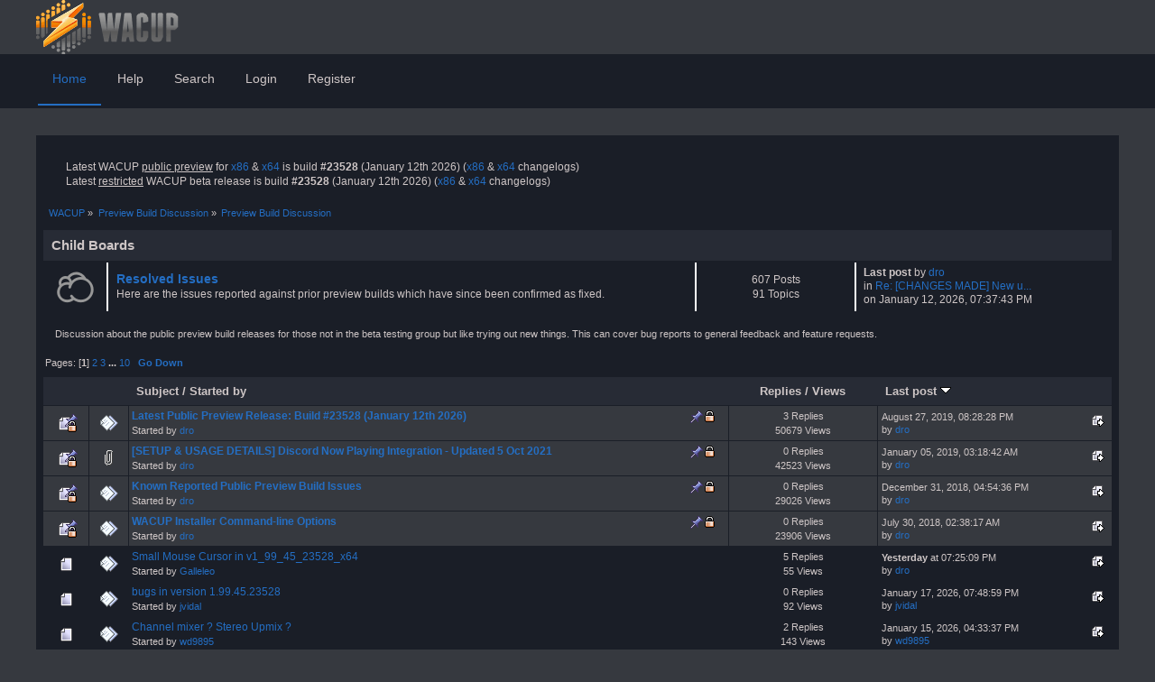

--- FILE ---
content_type: text/html; charset=UTF-8
request_url: https://getwacup.com/community/index.php?PHPSESSID=73af8f44a62e6837c4655e7e5b01759c&board=10.0
body_size: 6749
content:
<!DOCTYPE html PUBLIC "-//W3C//DTD XHTML 1.0 Transitional//EN" "http://www.w3.org/TR/xhtml1/DTD/xhtml1-transitional.dtd">
<html xmlns="http://www.w3.org/1999/xhtml">
<head>
		  <link rel="stylesheet" href="//netdna.bootstrapcdn.com/font-awesome/3.2.1/css/font-awesome.css" />
	<link rel="stylesheet" type="text/css" href="https://getwacup.com/community/Themes/UX-R1/css/index.css?fin20" />
	<link rel="stylesheet" type="text/css" href="https://getwacup.com/community/Themes/UX-R1/css/responsive.css?fin20" />
		  <link rel="stylesheet" type="text/css" href="https://getwacup.com/community/Themes/UX-R1/css/slicknav.css?fin20" />
	<link rel="stylesheet" type="text/css" href="https://getwacup.com/community/Themes/default/css/webkit.css" />
		  <script type="text/javascript" src="https://cdnjs.cloudflare.com/ajax/libs/modernizr/2.6.2/modernizr.min.js"></script>
	<script type="text/javascript" src="https://getwacup.com/community/Themes/default/scripts/script.js?fin20"></script>
	<script type="text/javascript" src="https://getwacup.com/community/Themes/UX-R1/scripts/theme.js?fin20"></script>
	<script type="text/javascript"><!-- // --><![CDATA[
		var smf_theme_url = "https://getwacup.com/community/Themes/UX-R1";
		var smf_default_theme_url = "https://getwacup.com/community/Themes/default";
		var smf_images_url = "https://getwacup.com/community/Themes/UX-R1/images";
		var smf_scripturl = "https://getwacup.com/community/index.php?PHPSESSID=73af8f44a62e6837c4655e7e5b01759c&amp;";
		var smf_iso_case_folding = false;
		var smf_charset = "UTF-8";
		var ajax_notification_text = "Loading...";
		var ajax_notification_cancel_text = "Cancel";
	// ]]></script>
	<meta http-equiv="Content-Type" content="text/html; charset=UTF-8" />
	<meta name="description" content="Preview Build Discussion" />
	<meta name="keywords" content="wacup winamp community update project pack 5.666 2016 2017 2018 2019 2020 2021 2022 2023 aol latest independent new features security updates beta preview no-nft" />
	<title>Preview Build Discussion</title>
	<meta name="viewport" content="width=device-width, initial-scale=1, maximum-scale=1" />
	<link rel="canonical" href="https://getwacup.com/community/index.php?board=10.0" />
	<link rel="help" href="https://getwacup.com/community/index.php?PHPSESSID=73af8f44a62e6837c4655e7e5b01759c&amp;action=help" />
	<link rel="search" href="https://getwacup.com/community/index.php?PHPSESSID=73af8f44a62e6837c4655e7e5b01759c&amp;action=search" />
	<link rel="contents" href="https://getwacup.com/community/index.php?PHPSESSID=73af8f44a62e6837c4655e7e5b01759c&amp;" />
	<link rel="alternate" type="application/rss+xml" title="WACUP - RSS" href="https://getwacup.com/community/index.php?PHPSESSID=73af8f44a62e6837c4655e7e5b01759c&amp;type=rss;action=.xml" />
	<link rel="index" href="https://getwacup.com/community/index.php?PHPSESSID=73af8f44a62e6837c4655e7e5b01759c&amp;board=10.0" />
	<script type="text/javascript">
		(function(i,s,o,g,r,a,m){i['GoogleAnalyticsObject']=r;i[r]=i[r]||function(){
			(i[r].q=i[r].q||[]).push(arguments)},i[r].l=1*new Date();a=s.createElement(o),
			m=s.getElementsByTagName(o)[0];a.async=1;a.src=g;m.parentNode.insertBefore(a,m)
		})(window,document,'script','//www.google-analytics.com/analytics.js','ga');

		ga('create', 'UA-72725947-3', 'getwacup.com');
		ga('send', 'pageview');
	</script>

</head>
<body>

	<div id="header">
		<div class="wrapper">
			 <div id="logo"><a href="/" title=""></a></div>
			 <div class="logo_mobile"><a href="/" title=""></a></div>
			<div class="user">
							<script type="text/javascript" src="https://getwacup.com/community/Themes/default/scripts/sha1.js"></script>
							<form id="guest_form" action="https://getwacup.com/community/index.php?PHPSESSID=73af8f44a62e6837c4655e7e5b01759c&amp;action=login2" method="post" accept-charset="UTF-8"  onsubmit="hashLoginPassword(this, '4e5b8caeb216a432b9357ad2dea86cdd');">
								<input type="hidden" name="hash_passwrd" value="" />
							<input type="hidden" name="e5df3e6aa775" value="4e5b8caeb216a432b9357ad2dea86cdd"/></form>
			</div>
		</div>
	</div>

	<div id="bar">
			  <div class="wrapper">
			
	 <!-- Navigation -->
		<div id="navigation">
			<ul id="menu">
				<li id="button_home">
					<a class="active firstlevel" href="https://getwacup.com/community/index.php?PHPSESSID=73af8f44a62e6837c4655e7e5b01759c&amp;">
						<span class="last firstlevel">Home</span>
					</a>
				</li>
				<li id="button_help">
					<a class="firstlevel" href="https://getwacup.com/community/index.php?PHPSESSID=73af8f44a62e6837c4655e7e5b01759c&amp;action=help">
						<span class="firstlevel">Help</span>
					</a>
				</li>
				<li id="button_search">
					<a class="firstlevel" href="https://getwacup.com/community/index.php?PHPSESSID=73af8f44a62e6837c4655e7e5b01759c&amp;action=search">
						<span class="firstlevel">Search</span>
					</a>
				</li>
				<li id="button_login">
					<a class="firstlevel" href="https://getwacup.com/community/index.php?PHPSESSID=73af8f44a62e6837c4655e7e5b01759c&amp;action=login">
						<span class="firstlevel">Login</span>
					</a>
				</li>
				<li id="button_register">
					<a class="firstlevel" href="https://getwacup.com/community/index.php?PHPSESSID=73af8f44a62e6837c4655e7e5b01759c&amp;action=register">
						<span class="last firstlevel">Register</span>
					</a>
				</li>
			</ul>
		</div>
		</div>
	</div>
	<div id="main_b">
		<div class="wrapper">
			<div id="main_content">
		<div id="info_bar">
				  <div class="news">
				<p>Latest WACUP <span class="bbc_u">public preview</span> for <a href="https://getwacup.com/preview/" class="bbc_link" target="_blank" rel="noopener noreferrer">x86</a> &amp; <a href="https://getwacup.com/preview_x64/" class="bbc_link" target="_blank" rel="noopener noreferrer">x64</a> is build <strong>#23528</strong> (January 12th 2026) (<a href="https://getwacup.com/preview/preview_1_99_45_23528_x86.html" class="bbc_link" target="_blank" rel="noopener noreferrer">x86</a> &amp; <a href="https://getwacup.com/preview_x64/preview_1_99_45_23528_x64.html" class="bbc_link" target="_blank" rel="noopener noreferrer">x64</a> changelogs) <strong><br /></strong> Latest <span class="bbc_u">restricted</span> WACUP beta release is build <strong>#23528</strong> (January 12th 2026) (<a href="https://getwacup.com/changelog/beta_1_99_45_23528.html" class="bbc_link" target="_blank" rel="noopener noreferrer">x86</a> &amp; <a href="https://getwacup.com/changelog/beta_1_99_45_23528_x64.html" class="bbc_link" target="_blank" rel="noopener noreferrer">x64</a> changelogs)</p></div>

		</div>

	<div class="navigate_section">
		<ul>
			<li>
				<a href="https://getwacup.com/community/index.php?PHPSESSID=73af8f44a62e6837c4655e7e5b01759c&amp;"><span>WACUP</span></a> &#187;
			</li>
			<li>
				<a href="https://getwacup.com/community/index.php?PHPSESSID=73af8f44a62e6837c4655e7e5b01759c&amp;#c4"><span>Preview Build Discussion</span></a> &#187;
			</li>
			<li class="last">
				<a href="https://getwacup.com/community/index.php?PHPSESSID=73af8f44a62e6837c4655e7e5b01759c&amp;board=10.0"><span>Preview Build Discussion</span></a>
			</li>
		</ul>
	</div>
	<a id="top"></a>
	<div class="tborder childboards" id="board_10_childboards">
		<div class="cat_bar">
			<h3 class="catbg">Child Boards</h3>
		</div>
		<div class="table_frame">
			<table class="table_list">
				<tbody id="board_10_children" class="content">
				<tr id="board_11" class="windowbg2">
					<td class="icon windowbg">
						<a href="https://getwacup.com/community/index.php?PHPSESSID=73af8f44a62e6837c4655e7e5b01759c&amp;board=11.0">
							<img src="https://getwacup.com/community/Themes/UX-R1/images/off.png" alt="No New Posts" title="No New Posts" />
						</a>
					</td>
					<td class="info">
						<a class="subject" href="https://getwacup.com/community/index.php?PHPSESSID=73af8f44a62e6837c4655e7e5b01759c&amp;board=11.0" name="b11">Resolved Issues</a>

						<p>Here are the issues reported against prior preview builds which have since been confirmed as fixed.</p>
					</td>
					<td class="stats windowbg">
						<p>607 Posts <br />
						91 Topics
						</p>
					</td>
					<td class="lastpost">
						<p><strong>Last post</strong>  by <a href="https://getwacup.com/community/index.php?PHPSESSID=73af8f44a62e6837c4655e7e5b01759c&amp;action=profile;u=1">dro</a><br />
						in <a href="https://getwacup.com/community/index.php?PHPSESSID=73af8f44a62e6837c4655e7e5b01759c&amp;topic=2503.msg13921#new" title="Re: [CHANGES MADE] New update breaks beat visualizer">Re: [CHANGES MADE] New u...</a><br />
						on January 12, 2026, 07:37:43 PM
						</p>
					</td>
				</tr>
				</tbody>
			</table>
		</div>
	</div>
	<p class="description_board">Discussion about the public preview build releases for those not in the beta testing group but like trying out new things. This can cover bug reports to general feedback and feature requests.</p>
	<div class="pagesection">
		<div class="pagelinks floatleft">Pages: [<strong>1</strong>] <a class="navPages" href="https://getwacup.com/community/index.php?PHPSESSID=73af8f44a62e6837c4655e7e5b01759c&amp;board=10.20">2</a> <a class="navPages" href="https://getwacup.com/community/index.php?PHPSESSID=73af8f44a62e6837c4655e7e5b01759c&amp;board=10.40">3</a> <span style="font-weight: bold;" onclick="expandPages(this, 'https://getwacup.com/community/index.php?board=10.%1$d', 60, 180, 20);" onmouseover="this.style.cursor='pointer';"> ... </span><a class="navPages" href="https://getwacup.com/community/index.php?PHPSESSID=73af8f44a62e6837c4655e7e5b01759c&amp;board=10.180">10</a>  &nbsp;&nbsp;<a href="#bot"><strong>Go Down</strong></a></div>
		
	</div>
	<div class="tborder topic_table" id="messageindex">
		<table class="table_grid" cellspacing="0">
			<thead>
				<tr class="catbg">
					<th scope="col" class="first_th hidden" width="8%" colspan="2">&nbsp;</th>
					<th scope="col" class="lefttext"><a href="https://getwacup.com/community/index.php?PHPSESSID=73af8f44a62e6837c4655e7e5b01759c&amp;board=10.0;sort=subject">Subject</a> / <a href="https://getwacup.com/community/index.php?PHPSESSID=73af8f44a62e6837c4655e7e5b01759c&amp;board=10.0;sort=starter">Started by</a></th>
					<th scope="col" width="14%" class="hidden"><a href="https://getwacup.com/community/index.php?PHPSESSID=73af8f44a62e6837c4655e7e5b01759c&amp;board=10.0;sort=replies">Replies</a> / <a href="https://getwacup.com/community/index.php?PHPSESSID=73af8f44a62e6837c4655e7e5b01759c&amp;board=10.0;sort=views">Views</a></th>
					<th scope="col" class="lefttext last_th" width="22%"><a href="https://getwacup.com/community/index.php?PHPSESSID=73af8f44a62e6837c4655e7e5b01759c&amp;board=10.0;sort=last_post">Last post <img src="https://getwacup.com/community/Themes/UX-R1/images/sort_down.gif" alt="" /></a></th>
				</tr>
			</thead>
			<tbody>
				<tr>
					<td class="icon1 stickybg locked_sticky">
						<img src="https://getwacup.com/community/Themes/UX-R1/images/topic/normal_post_locked_sticky.gif" alt="" />
					</td>
					<td class="icon2 stickybg locked_sticky">
						<img src="https://getwacup.com/community/Themes/UX-R1/images/post/xx.gif" alt="" />
					</td>
					<td class="subject stickybg locked_sticky2">
						<div >
							<strong><span id="msg_3251"><a href="https://getwacup.com/community/index.php?PHPSESSID=73af8f44a62e6837c4655e7e5b01759c&amp;topic=463.0">Latest Public Preview Release: Build #23528 (January 12th 2026)</a></span></strong>
							<p>Started by <a href="https://getwacup.com/community/index.php?PHPSESSID=73af8f44a62e6837c4655e7e5b01759c&amp;action=profile;u=1" title="View the profile of dro">dro</a>
								<small id="pages3251"></small>
							</p>
						</div>
					</td>
					<td class="stats stickybg locked_sticky">
						3 Replies
						<br />
						50679 Views
					</td>
					<td class="lastpost stickybg locked_sticky2">
						<a href="https://getwacup.com/community/index.php?PHPSESSID=73af8f44a62e6837c4655e7e5b01759c&amp;topic=463.0#msg4077"><img src="https://getwacup.com/community/Themes/UX-R1/images/icons/last_post.gif" alt="Last post" title="Last post" /></a>
						August 27, 2019, 08:28:28 PM<br />
						by <a href="https://getwacup.com/community/index.php?PHPSESSID=73af8f44a62e6837c4655e7e5b01759c&amp;action=profile;u=1">dro</a>
					</td>
				</tr>
				<tr>
					<td class="icon1 stickybg locked_sticky">
						<img src="https://getwacup.com/community/Themes/UX-R1/images/topic/normal_post_locked_sticky.gif" alt="" />
					</td>
					<td class="icon2 stickybg locked_sticky">
						<img src="https://getwacup.com/community/Themes/UX-R1/images/post/clip.gif" alt="" />
					</td>
					<td class="subject stickybg locked_sticky2">
						<div >
							<strong><span id="msg_3285"><a href="https://getwacup.com/community/index.php?PHPSESSID=73af8f44a62e6837c4655e7e5b01759c&amp;topic=471.0">[SETUP &amp; USAGE DETAILS] Discord Now Playing Integration - Updated 5 Oct 2021</a></span></strong>
							<p>Started by <a href="https://getwacup.com/community/index.php?PHPSESSID=73af8f44a62e6837c4655e7e5b01759c&amp;action=profile;u=1" title="View the profile of dro">dro</a>
								<small id="pages3285"></small>
							</p>
						</div>
					</td>
					<td class="stats stickybg locked_sticky">
						0 Replies
						<br />
						42523 Views
					</td>
					<td class="lastpost stickybg locked_sticky2">
						<a href="https://getwacup.com/community/index.php?PHPSESSID=73af8f44a62e6837c4655e7e5b01759c&amp;topic=471.0#msg3285"><img src="https://getwacup.com/community/Themes/UX-R1/images/icons/last_post.gif" alt="Last post" title="Last post" /></a>
						January 05, 2019, 03:18:42 AM<br />
						by <a href="https://getwacup.com/community/index.php?PHPSESSID=73af8f44a62e6837c4655e7e5b01759c&amp;action=profile;u=1">dro</a>
					</td>
				</tr>
				<tr>
					<td class="icon1 stickybg locked_sticky">
						<img src="https://getwacup.com/community/Themes/UX-R1/images/topic/normal_post_locked_sticky.gif" alt="" />
					</td>
					<td class="icon2 stickybg locked_sticky">
						<img src="https://getwacup.com/community/Themes/UX-R1/images/post/xx.gif" alt="" />
					</td>
					<td class="subject stickybg locked_sticky2">
						<div >
							<strong><span id="msg_3252"><a href="https://getwacup.com/community/index.php?PHPSESSID=73af8f44a62e6837c4655e7e5b01759c&amp;topic=464.0">Known Reported Public Preview Build Issues</a></span></strong>
							<p>Started by <a href="https://getwacup.com/community/index.php?PHPSESSID=73af8f44a62e6837c4655e7e5b01759c&amp;action=profile;u=1" title="View the profile of dro">dro</a>
								<small id="pages3252"></small>
							</p>
						</div>
					</td>
					<td class="stats stickybg locked_sticky">
						0 Replies
						<br />
						29026 Views
					</td>
					<td class="lastpost stickybg locked_sticky2">
						<a href="https://getwacup.com/community/index.php?PHPSESSID=73af8f44a62e6837c4655e7e5b01759c&amp;topic=464.0#msg3252"><img src="https://getwacup.com/community/Themes/UX-R1/images/icons/last_post.gif" alt="Last post" title="Last post" /></a>
						December 31, 2018, 04:54:36 PM<br />
						by <a href="https://getwacup.com/community/index.php?PHPSESSID=73af8f44a62e6837c4655e7e5b01759c&amp;action=profile;u=1">dro</a>
					</td>
				</tr>
				<tr>
					<td class="icon1 stickybg locked_sticky">
						<img src="https://getwacup.com/community/Themes/UX-R1/images/topic/normal_post_locked_sticky.gif" alt="" />
					</td>
					<td class="icon2 stickybg locked_sticky">
						<img src="https://getwacup.com/community/Themes/UX-R1/images/post/xx.gif" alt="" />
					</td>
					<td class="subject stickybg locked_sticky2">
						<div >
							<strong><span id="msg_2561"><a href="https://getwacup.com/community/index.php?PHPSESSID=73af8f44a62e6837c4655e7e5b01759c&amp;topic=351.0">WACUP Installer Command-line Options</a></span></strong>
							<p>Started by <a href="https://getwacup.com/community/index.php?PHPSESSID=73af8f44a62e6837c4655e7e5b01759c&amp;action=profile;u=1" title="View the profile of dro">dro</a>
								<small id="pages2561"></small>
							</p>
						</div>
					</td>
					<td class="stats stickybg locked_sticky">
						0 Replies
						<br />
						23906 Views
					</td>
					<td class="lastpost stickybg locked_sticky2">
						<a href="https://getwacup.com/community/index.php?PHPSESSID=73af8f44a62e6837c4655e7e5b01759c&amp;topic=351.0#msg2561"><img src="https://getwacup.com/community/Themes/UX-R1/images/icons/last_post.gif" alt="Last post" title="Last post" /></a>
						July 30, 2018, 02:38:17 AM<br />
						by <a href="https://getwacup.com/community/index.php?PHPSESSID=73af8f44a62e6837c4655e7e5b01759c&amp;action=profile;u=1">dro</a>
					</td>
				</tr>
				<tr>
					<td class="icon1 windowbg">
						<img src="https://getwacup.com/community/Themes/UX-R1/images/topic/normal_post.gif" alt="" />
					</td>
					<td class="icon2 windowbg">
						<img src="https://getwacup.com/community/Themes/UX-R1/images/post/xx.gif" alt="" />
					</td>
					<td class="subject windowbg2">
						<div >
							<span id="msg_13979"><a href="https://getwacup.com/community/index.php?PHPSESSID=73af8f44a62e6837c4655e7e5b01759c&amp;topic=2516.0">Small Mouse Cursor in v1_99_45_23528_x64</a></span>
							<p>Started by <a href="https://getwacup.com/community/index.php?PHPSESSID=73af8f44a62e6837c4655e7e5b01759c&amp;action=profile;u=9868" title="View the profile of Galleleo">Galleleo</a>
								<small id="pages13979"></small>
							</p>
						</div>
					</td>
					<td class="stats windowbg">
						5 Replies
						<br />
						55 Views
					</td>
					<td class="lastpost windowbg2">
						<a href="https://getwacup.com/community/index.php?PHPSESSID=73af8f44a62e6837c4655e7e5b01759c&amp;topic=2516.0#msg13985"><img src="https://getwacup.com/community/Themes/UX-R1/images/icons/last_post.gif" alt="Last post" title="Last post" /></a>
						<strong>Yesterday</strong> at 07:25:09 PM<br />
						by <a href="https://getwacup.com/community/index.php?PHPSESSID=73af8f44a62e6837c4655e7e5b01759c&amp;action=profile;u=1">dro</a>
					</td>
				</tr>
				<tr>
					<td class="icon1 windowbg">
						<img src="https://getwacup.com/community/Themes/UX-R1/images/topic/normal_post.gif" alt="" />
					</td>
					<td class="icon2 windowbg">
						<img src="https://getwacup.com/community/Themes/UX-R1/images/post/xx.gif" alt="" />
					</td>
					<td class="subject windowbg2">
						<div >
							<span id="msg_13972"><a href="https://getwacup.com/community/index.php?PHPSESSID=73af8f44a62e6837c4655e7e5b01759c&amp;topic=2513.0">bugs in version 1.99.45.23528</a></span>
							<p>Started by <a href="https://getwacup.com/community/index.php?PHPSESSID=73af8f44a62e6837c4655e7e5b01759c&amp;action=profile;u=9864" title="View the profile of jvidal">jvidal</a>
								<small id="pages13972"></small>
							</p>
						</div>
					</td>
					<td class="stats windowbg">
						0 Replies
						<br />
						92 Views
					</td>
					<td class="lastpost windowbg2">
						<a href="https://getwacup.com/community/index.php?PHPSESSID=73af8f44a62e6837c4655e7e5b01759c&amp;topic=2513.0#msg13972"><img src="https://getwacup.com/community/Themes/UX-R1/images/icons/last_post.gif" alt="Last post" title="Last post" /></a>
						January 17, 2026, 07:48:59 PM<br />
						by <a href="https://getwacup.com/community/index.php?PHPSESSID=73af8f44a62e6837c4655e7e5b01759c&amp;action=profile;u=9864">jvidal</a>
					</td>
				</tr>
				<tr>
					<td class="icon1 windowbg">
						<img src="https://getwacup.com/community/Themes/UX-R1/images/topic/normal_post.gif" alt="" />
					</td>
					<td class="icon2 windowbg">
						<img src="https://getwacup.com/community/Themes/UX-R1/images/post/xx.gif" alt="" />
					</td>
					<td class="subject windowbg2">
						<div >
							<span id="msg_13946"><a href="https://getwacup.com/community/index.php?PHPSESSID=73af8f44a62e6837c4655e7e5b01759c&amp;topic=2511.0">Channel mixer ? Stereo Upmix ?</a></span>
							<p>Started by <a href="https://getwacup.com/community/index.php?PHPSESSID=73af8f44a62e6837c4655e7e5b01759c&amp;action=profile;u=9821" title="View the profile of wd9895">wd9895</a>
								<small id="pages13946"></small>
							</p>
						</div>
					</td>
					<td class="stats windowbg">
						2 Replies
						<br />
						143 Views
					</td>
					<td class="lastpost windowbg2">
						<a href="https://getwacup.com/community/index.php?PHPSESSID=73af8f44a62e6837c4655e7e5b01759c&amp;topic=2511.0#msg13962"><img src="https://getwacup.com/community/Themes/UX-R1/images/icons/last_post.gif" alt="Last post" title="Last post" /></a>
						January 15, 2026, 04:33:37 PM<br />
						by <a href="https://getwacup.com/community/index.php?PHPSESSID=73af8f44a62e6837c4655e7e5b01759c&amp;action=profile;u=9821">wd9895</a>
					</td>
				</tr>
				<tr>
					<td class="icon1 windowbg">
						<img src="https://getwacup.com/community/Themes/UX-R1/images/topic/normal_post.gif" alt="" />
					</td>
					<td class="icon2 windowbg">
						<img src="https://getwacup.com/community/Themes/UX-R1/images/post/xx.gif" alt="" />
					</td>
					<td class="subject windowbg2">
						<div >
							<span id="msg_13944"><a href="https://getwacup.com/community/index.php?PHPSESSID=73af8f44a62e6837c4655e7e5b01759c&amp;topic=2509.0">Fixed Columns in Internet Radio section</a></span>
							<p>Started by <a href="https://getwacup.com/community/index.php?PHPSESSID=73af8f44a62e6837c4655e7e5b01759c&amp;action=profile;u=9821" title="View the profile of wd9895">wd9895</a>
								<small id="pages13944"></small>
							</p>
						</div>
					</td>
					<td class="stats windowbg">
						5 Replies
						<br />
						153 Views
					</td>
					<td class="lastpost windowbg2">
						<a href="https://getwacup.com/community/index.php?PHPSESSID=73af8f44a62e6837c4655e7e5b01759c&amp;topic=2509.0#msg13961"><img src="https://getwacup.com/community/Themes/UX-R1/images/icons/last_post.gif" alt="Last post" title="Last post" /></a>
						January 15, 2026, 04:13:04 PM<br />
						by <a href="https://getwacup.com/community/index.php?PHPSESSID=73af8f44a62e6837c4655e7e5b01759c&amp;action=profile;u=1">dro</a>
					</td>
				</tr>
				<tr>
					<td class="icon1 windowbg">
						<img src="https://getwacup.com/community/Themes/UX-R1/images/topic/normal_post.gif" alt="" />
					</td>
					<td class="icon2 windowbg">
						<img src="https://getwacup.com/community/Themes/UX-R1/images/post/xx.gif" alt="" />
					</td>
					<td class="subject windowbg2">
						<div >
							<span id="msg_13819"><a href="https://getwacup.com/community/index.php?PHPSESSID=73af8f44a62e6837c4655e7e5b01759c&amp;topic=2486.0">First impression and remarks on x86 WACUP</a></span>
							<p>Started by <a href="https://getwacup.com/community/index.php?PHPSESSID=73af8f44a62e6837c4655e7e5b01759c&amp;action=profile;u=9821" title="View the profile of wd9895">wd9895</a>
								<small id="pages13819"></small>
							</p>
						</div>
					</td>
					<td class="stats windowbg">
						7 Replies
						<br />
						1795 Views
					</td>
					<td class="lastpost windowbg2">
						<a href="https://getwacup.com/community/index.php?PHPSESSID=73af8f44a62e6837c4655e7e5b01759c&amp;topic=2486.0#msg13917"><img src="https://getwacup.com/community/Themes/UX-R1/images/icons/last_post.gif" alt="Last post" title="Last post" /></a>
						January 12, 2026, 06:20:36 PM<br />
						by <a href="https://getwacup.com/community/index.php?PHPSESSID=73af8f44a62e6837c4655e7e5b01759c&amp;action=profile;u=9821">wd9895</a>
					</td>
				</tr>
				<tr>
					<td class="icon1 windowbg">
						<img src="https://getwacup.com/community/Themes/UX-R1/images/topic/normal_post.gif" alt="" />
					</td>
					<td class="icon2 windowbg">
						<img src="https://getwacup.com/community/Themes/UX-R1/images/post/xx.gif" alt="" />
					</td>
					<td class="subject windowbg2">
						<div >
							<span id="msg_13759"><a href="https://getwacup.com/community/index.php?PHPSESSID=73af8f44a62e6837c4655e7e5b01759c&amp;topic=2470.0">(bug) WACUP sometimes stops playing when switching song</a></span>
							<p>Started by <a href="https://getwacup.com/community/index.php?PHPSESSID=73af8f44a62e6837c4655e7e5b01759c&amp;action=profile;u=8885" title="View the profile of OldPaprika">OldPaprika</a>
								<small id="pages13759"></small>
							</p>
						</div>
					</td>
					<td class="stats windowbg">
						3 Replies
						<br />
						3157 Views
					</td>
					<td class="lastpost windowbg2">
						<a href="https://getwacup.com/community/index.php?PHPSESSID=73af8f44a62e6837c4655e7e5b01759c&amp;topic=2470.0#msg13797"><img src="https://getwacup.com/community/Themes/UX-R1/images/icons/last_post.gif" alt="Last post" title="Last post" /></a>
						December 19, 2025, 02:30:44 PM<br />
						by <a href="https://getwacup.com/community/index.php?PHPSESSID=73af8f44a62e6837c4655e7e5b01759c&amp;action=profile;u=1">dro</a>
					</td>
				</tr>
				<tr>
					<td class="icon1 windowbg">
						<img src="https://getwacup.com/community/Themes/UX-R1/images/topic/normal_post.gif" alt="" />
					</td>
					<td class="icon2 windowbg">
						<img src="https://getwacup.com/community/Themes/UX-R1/images/post/xx.gif" alt="" />
					</td>
					<td class="subject windowbg2">
						<div >
							<span id="msg_13770"><a href="https://getwacup.com/community/index.php?PHPSESSID=73af8f44a62e6837c4655e7e5b01759c&amp;topic=2473.0">Waveform Seeker not working on network drives</a></span>
							<p>Started by <a href="https://getwacup.com/community/index.php?PHPSESSID=73af8f44a62e6837c4655e7e5b01759c&amp;action=profile;u=8889" title="View the profile of kikendo">kikendo</a>
								<small id="pages13770"></small>
							</p>
						</div>
					</td>
					<td class="stats windowbg">
						4 Replies
						<br />
						2898 Views
					</td>
					<td class="lastpost windowbg2">
						<a href="https://getwacup.com/community/index.php?PHPSESSID=73af8f44a62e6837c4655e7e5b01759c&amp;topic=2473.0#msg13774"><img src="https://getwacup.com/community/Themes/UX-R1/images/icons/last_post.gif" alt="Last post" title="Last post" /></a>
						December 12, 2025, 10:27:04 PM<br />
						by <a href="https://getwacup.com/community/index.php?PHPSESSID=73af8f44a62e6837c4655e7e5b01759c&amp;action=profile;u=1">dro</a>
					</td>
				</tr>
				<tr>
					<td class="icon1 windowbg">
						<img src="https://getwacup.com/community/Themes/UX-R1/images/topic/normal_post.gif" alt="" />
					</td>
					<td class="icon2 windowbg">
						<img src="https://getwacup.com/community/Themes/UX-R1/images/post/xx.gif" alt="" />
					</td>
					<td class="subject windowbg2">
						<div >
							<span id="msg_13671"><a href="https://getwacup.com/community/index.php?PHPSESSID=73af8f44a62e6837c4655e7e5b01759c&amp;topic=2444.0">[BUG] Edit Metadata Error</a></span>
							<p>Started by <a href="https://getwacup.com/community/index.php?PHPSESSID=73af8f44a62e6837c4655e7e5b01759c&amp;action=profile;u=9580" title="View the profile of Talian">Talian</a>
								<small id="pages13671"></small>
							</p>
						</div>
					</td>
					<td class="stats windowbg">
						1 Replies
						<br />
						4823 Views
					</td>
					<td class="lastpost windowbg2">
						<a href="https://getwacup.com/community/index.php?PHPSESSID=73af8f44a62e6837c4655e7e5b01759c&amp;topic=2444.0#msg13710"><img src="https://getwacup.com/community/Themes/UX-R1/images/icons/last_post.gif" alt="Last post" title="Last post" /></a>
						November 25, 2025, 06:40:29 PM<br />
						by <a href="https://getwacup.com/community/index.php?PHPSESSID=73af8f44a62e6837c4655e7e5b01759c&amp;action=profile;u=1">dro</a>
					</td>
				</tr>
				<tr>
					<td class="icon1 windowbg">
						<img src="https://getwacup.com/community/Themes/UX-R1/images/topic/normal_post.gif" alt="" />
					</td>
					<td class="icon2 windowbg">
						<img src="https://getwacup.com/community/Themes/UX-R1/images/post/xx.gif" alt="" />
					</td>
					<td class="subject windowbg2">
						<div >
							<span id="msg_13658"><a href="https://getwacup.com/community/index.php?PHPSESSID=73af8f44a62e6837c4655e7e5b01759c&amp;topic=2439.0">Record audio the URL live stream I'm listening to.</a></span>
							<p>Started by <a href="https://getwacup.com/community/index.php?PHPSESSID=73af8f44a62e6837c4655e7e5b01759c&amp;action=profile;u=4023" title="View the profile of akilleas">akilleas</a>
								<small id="pages13658"></small>
							</p>
						</div>
					</td>
					<td class="stats windowbg">
						3 Replies
						<br />
						8037 Views
					</td>
					<td class="lastpost windowbg2">
						<a href="https://getwacup.com/community/index.php?PHPSESSID=73af8f44a62e6837c4655e7e5b01759c&amp;topic=2439.0#msg13674"><img src="https://getwacup.com/community/Themes/UX-R1/images/icons/last_post.gif" alt="Last post" title="Last post" /></a>
						November 07, 2025, 12:18:51 PM<br />
						by <a href="https://getwacup.com/community/index.php?PHPSESSID=73af8f44a62e6837c4655e7e5b01759c&amp;action=profile;u=133">BennyD</a>
					</td>
				</tr>
				<tr>
					<td class="icon1 windowbg">
						<img src="https://getwacup.com/community/Themes/UX-R1/images/topic/normal_post.gif" alt="" />
					</td>
					<td class="icon2 windowbg">
						<img src="https://getwacup.com/community/Themes/UX-R1/images/post/question.gif" alt="" />
					</td>
					<td class="subject windowbg2">
						<div >
							<span id="msg_13672"><a href="https://getwacup.com/community/index.php?PHPSESSID=73af8f44a62e6837c4655e7e5b01759c&amp;topic=2445.0">Playback acting weird</a></span>
							<p>Started by <a href="https://getwacup.com/community/index.php?PHPSESSID=73af8f44a62e6837c4655e7e5b01759c&amp;action=profile;u=9582" title="View the profile of saucyknave">saucyknave</a>
								<small id="pages13672"></small>
							</p>
						</div>
					</td>
					<td class="stats windowbg">
						1 Replies
						<br />
						4414 Views
					</td>
					<td class="lastpost windowbg2">
						<a href="https://getwacup.com/community/index.php?PHPSESSID=73af8f44a62e6837c4655e7e5b01759c&amp;topic=2445.0#msg13673"><img src="https://getwacup.com/community/Themes/UX-R1/images/icons/last_post.gif" alt="Last post" title="Last post" /></a>
						November 07, 2025, 11:00:34 AM<br />
						by <a href="https://getwacup.com/community/index.php?PHPSESSID=73af8f44a62e6837c4655e7e5b01759c&amp;action=profile;u=1">dro</a>
					</td>
				</tr>
				<tr>
					<td class="icon1 windowbg">
						<img src="https://getwacup.com/community/Themes/UX-R1/images/topic/normal_post.gif" alt="" />
					</td>
					<td class="icon2 windowbg">
						<img src="https://getwacup.com/community/Themes/UX-R1/images/post/question.gif" alt="" />
					</td>
					<td class="subject windowbg2">
						<div >
							<span id="msg_13651"><a href="https://getwacup.com/community/index.php?PHPSESSID=73af8f44a62e6837c4655e7e5b01759c&amp;topic=2437.0">Help with sqrsoft advanced crossfading</a></span>
							<p>Started by <a href="https://getwacup.com/community/index.php?PHPSESSID=73af8f44a62e6837c4655e7e5b01759c&amp;action=profile;u=9574" title="View the profile of Vercetti">Vercetti</a>
								<small id="pages13651"></small>
							</p>
						</div>
					</td>
					<td class="stats windowbg">
						2 Replies
						<br />
						5393 Views
					</td>
					<td class="lastpost windowbg2">
						<a href="https://getwacup.com/community/index.php?PHPSESSID=73af8f44a62e6837c4655e7e5b01759c&amp;topic=2437.0#msg13656"><img src="https://getwacup.com/community/Themes/UX-R1/images/icons/last_post.gif" alt="Last post" title="Last post" /></a>
						November 03, 2025, 08:42:52 PM<br />
						by <a href="https://getwacup.com/community/index.php?PHPSESSID=73af8f44a62e6837c4655e7e5b01759c&amp;action=profile;u=9574">Vercetti</a>
					</td>
				</tr>
				<tr>
					<td class="icon1 windowbg">
						<img src="https://getwacup.com/community/Themes/UX-R1/images/topic/normal_post.gif" alt="" />
					</td>
					<td class="icon2 windowbg">
						<img src="https://getwacup.com/community/Themes/UX-R1/images/post/xx.gif" alt="" />
					</td>
					<td class="subject windowbg2">
						<div >
							<span id="msg_13600"><a href="https://getwacup.com/community/index.php?PHPSESSID=73af8f44a62e6837c4655e7e5b01759c&amp;topic=2423.0">[BUG] Waveform Preview No Rendering in new build</a></span>
							<p>Started by <a href="https://getwacup.com/community/index.php?PHPSESSID=73af8f44a62e6837c4655e7e5b01759c&amp;action=profile;u=8702" title="View the profile of xy0">xy0</a>
								<small id="pages13600"></small>
							</p>
						</div>
					</td>
					<td class="stats windowbg">
						4 Replies
						<br />
						11550 Views
					</td>
					<td class="lastpost windowbg2">
						<a href="https://getwacup.com/community/index.php?PHPSESSID=73af8f44a62e6837c4655e7e5b01759c&amp;topic=2423.0#msg13633"><img src="https://getwacup.com/community/Themes/UX-R1/images/icons/last_post.gif" alt="Last post" title="Last post" /></a>
						October 27, 2025, 07:34:54 PM<br />
						by <a href="https://getwacup.com/community/index.php?PHPSESSID=73af8f44a62e6837c4655e7e5b01759c&amp;action=profile;u=1">dro</a>
					</td>
				</tr>
				<tr>
					<td class="icon1 windowbg">
						<img src="https://getwacup.com/community/Themes/UX-R1/images/topic/normal_post.gif" alt="" />
					</td>
					<td class="icon2 windowbg">
						<img src="https://getwacup.com/community/Themes/UX-R1/images/post/xx.gif" alt="" />
					</td>
					<td class="subject windowbg2">
						<div >
							<span id="msg_13578"><a href="https://getwacup.com/community/index.php?PHPSESSID=73af8f44a62e6837c4655e7e5b01759c&amp;topic=2417.0">Random track hanging/freezing for a couple of seconds at a time</a></span>
							<p>Started by <a href="https://getwacup.com/community/index.php?PHPSESSID=73af8f44a62e6837c4655e7e5b01759c&amp;action=profile;u=3403" title="View the profile of ninjagaijin">ninjagaijin</a>
								<small id="pages13578"></small>
							</p>
						</div>
					</td>
					<td class="stats windowbg">
						3 Replies
						<br />
						10637 Views
					</td>
					<td class="lastpost windowbg2">
						<a href="https://getwacup.com/community/index.php?PHPSESSID=73af8f44a62e6837c4655e7e5b01759c&amp;topic=2417.0#msg13632"><img src="https://getwacup.com/community/Themes/UX-R1/images/icons/last_post.gif" alt="Last post" title="Last post" /></a>
						October 27, 2025, 07:25:09 PM<br />
						by <a href="https://getwacup.com/community/index.php?PHPSESSID=73af8f44a62e6837c4655e7e5b01759c&amp;action=profile;u=1">dro</a>
					</td>
				</tr>
				<tr>
					<td class="icon1 windowbg">
						<img src="https://getwacup.com/community/Themes/UX-R1/images/topic/normal_post.gif" alt="" />
					</td>
					<td class="icon2 windowbg">
						<img src="https://getwacup.com/community/Themes/UX-R1/images/post/xx.gif" alt="" />
					</td>
					<td class="subject windowbg2">
						<div >
							<span id="msg_13607"><a href="https://getwacup.com/community/index.php?PHPSESSID=73af8f44a62e6837c4655e7e5b01759c&amp;topic=2426.0">[BUG]  Broadcasting a shoutcast stream no longer working after upgrading</a></span>
							<p>Started by <a href="https://getwacup.com/community/index.php?PHPSESSID=73af8f44a62e6837c4655e7e5b01759c&amp;action=profile;u=9512" title="View the profile of FragmentalStew">FragmentalStew</a>
								<small id="pages13607"></small>
							</p>
						</div>
					</td>
					<td class="stats windowbg">
						4 Replies
						<br />
						11548 Views
					</td>
					<td class="lastpost windowbg2">
						<a href="https://getwacup.com/community/index.php?PHPSESSID=73af8f44a62e6837c4655e7e5b01759c&amp;topic=2426.0#msg13614"><img src="https://getwacup.com/community/Themes/UX-R1/images/icons/last_post.gif" alt="Last post" title="Last post" /></a>
						October 16, 2025, 07:32:54 PM<br />
						by <a href="https://getwacup.com/community/index.php?PHPSESSID=73af8f44a62e6837c4655e7e5b01759c&amp;action=profile;u=1">dro</a>
					</td>
				</tr>
				<tr>
					<td class="icon1 windowbg">
						<img src="https://getwacup.com/community/Themes/UX-R1/images/topic/normal_post.gif" alt="" />
					</td>
					<td class="icon2 windowbg">
						<img src="https://getwacup.com/community/Themes/UX-R1/images/post/clip.gif" alt="" />
					</td>
					<td class="subject windowbg2">
						<div >
							<span id="msg_13336"><a href="https://getwacup.com/community/index.php?PHPSESSID=73af8f44a62e6837c4655e7e5b01759c&amp;topic=2358.0">Blank media library window right panel</a></span>
							<p>Started by <a href="https://getwacup.com/community/index.php?PHPSESSID=73af8f44a62e6837c4655e7e5b01759c&amp;action=profile;u=8998" title="View the profile of qwerty">qwerty</a>
								<small id="pages13336"></small>
							</p>
						</div>
					</td>
					<td class="stats windowbg">
						11 Replies
						<br />
						27302 Views
					</td>
					<td class="lastpost windowbg2">
						<a href="https://getwacup.com/community/index.php?PHPSESSID=73af8f44a62e6837c4655e7e5b01759c&amp;topic=2358.0#msg13596"><img src="https://getwacup.com/community/Themes/UX-R1/images/icons/last_post.gif" alt="Last post" title="Last post" /></a>
						October 13, 2025, 10:09:48 PM<br />
						by <a href="https://getwacup.com/community/index.php?PHPSESSID=73af8f44a62e6837c4655e7e5b01759c&amp;action=profile;u=8998">qwerty</a>
					</td>
				</tr>
				<tr>
					<td class="icon1 windowbg">
						<img src="https://getwacup.com/community/Themes/UX-R1/images/topic/normal_post.gif" alt="" />
					</td>
					<td class="icon2 windowbg">
						<img src="https://getwacup.com/community/Themes/UX-R1/images/post/xx.gif" alt="" />
					</td>
					<td class="subject windowbg2">
						<div >
							<span id="msg_13573"><a href="https://getwacup.com/community/index.php?PHPSESSID=73af8f44a62e6837c4655e7e5b01759c&amp;topic=2415.0">Rating from the Playlist has no effect</a></span>
							<p>Started by <a href="https://getwacup.com/community/index.php?PHPSESSID=73af8f44a62e6837c4655e7e5b01759c&amp;action=profile;u=9477" title="View the profile of Orgadirk">Orgadirk</a>
								<small id="pages13573"></small>
							</p>
						</div>
					</td>
					<td class="stats windowbg">
						3 Replies
						<br />
						13279 Views
					</td>
					<td class="lastpost windowbg2">
						<a href="https://getwacup.com/community/index.php?PHPSESSID=73af8f44a62e6837c4655e7e5b01759c&amp;topic=2415.0#msg13580"><img src="https://getwacup.com/community/Themes/UX-R1/images/icons/last_post.gif" alt="Last post" title="Last post" /></a>
						October 11, 2025, 04:42:10 PM<br />
						by <a href="https://getwacup.com/community/index.php?PHPSESSID=73af8f44a62e6837c4655e7e5b01759c&amp;action=profile;u=1">dro</a>
					</td>
				</tr>
			</tbody>
		</table>
	</div>
	<a id="bot"></a>
	<div class="pagesection">
		
		<div class="pagelinks">Pages: [<strong>1</strong>] <a class="navPages" href="https://getwacup.com/community/index.php?PHPSESSID=73af8f44a62e6837c4655e7e5b01759c&amp;board=10.20">2</a> <a class="navPages" href="https://getwacup.com/community/index.php?PHPSESSID=73af8f44a62e6837c4655e7e5b01759c&amp;board=10.40">3</a> <span style="font-weight: bold;" onclick="expandPages(this, 'https://getwacup.com/community/index.php?board=10.%1$d', 60, 180, 20);" onmouseover="this.style.cursor='pointer';"> ... </span><a class="navPages" href="https://getwacup.com/community/index.php?PHPSESSID=73af8f44a62e6837c4655e7e5b01759c&amp;board=10.180">10</a>  &nbsp;&nbsp;<a href="#top"><strong>Go Up</strong></a></div>
	</div>

	<div class="navigate_section">
		<ul>
			<li>
				<a href="https://getwacup.com/community/index.php?PHPSESSID=73af8f44a62e6837c4655e7e5b01759c&amp;"><span>WACUP</span></a> &#187;
			</li>
			<li>
				<a href="https://getwacup.com/community/index.php?PHPSESSID=73af8f44a62e6837c4655e7e5b01759c&amp;#c4"><span>Preview Build Discussion</span></a> &#187;
			</li>
			<li class="last">
				<a href="https://getwacup.com/community/index.php?PHPSESSID=73af8f44a62e6837c4655e7e5b01759c&amp;board=10.0"><span>Preview Build Discussion</span></a>
			</li>
		</ul>
	</div>
	<div class="tborder" id="topic_icons">
		<div class="description">
			<p class="floatright" id="message_index_jump_to">&nbsp;</p>
			<p class="floatleft smalltext">
				<img src="https://getwacup.com/community/Themes/UX-R1/images/topic/normal_post.gif" alt="" align="middle" /> Normal Topic<br />
				<img src="https://getwacup.com/community/Themes/UX-R1/images/topic/hot_post.gif" alt="" align="middle" /> Hot Topic (More than 15 replies)<br />
				<img src="https://getwacup.com/community/Themes/UX-R1/images/topic/veryhot_post.gif" alt="" align="middle" /> Very Hot Topic (More than 25 replies)
			</p>
			<p class="smalltext">
				<img src="https://getwacup.com/community/Themes/UX-R1/images/icons/quick_lock.gif" alt="" align="middle" /> Locked Topic<br />
				<img src="https://getwacup.com/community/Themes/UX-R1/images/icons/quick_sticky.gif" alt="" align="middle" /> Sticky Topic<br />
			</p>
			<script type="text/javascript"><!-- // --><![CDATA[
				if (typeof(window.XMLHttpRequest) != "undefined")
					aJumpTo[aJumpTo.length] = new JumpTo({
						sContainerId: "message_index_jump_to",
						sJumpToTemplate: "<label class=\"smalltext\" for=\"%select_id%\">Jump to:<" + "/label> %dropdown_list%",
						iCurBoardId: 10,
						iCurBoardChildLevel: 0,
						sCurBoardName: "Preview Build Discussion",
						sBoardChildLevelIndicator: "==",
						sBoardPrefix: "=> ",
						sCatSeparator: "-----------------------------",
						sCatPrefix: "",
						sGoButtonLabel: "Go!"
					});
			// ]]></script>
			<br class="clear" />
		</div>
	</div>
<script type="text/javascript" src="https://getwacup.com/community/Themes/default/scripts/topic.js"></script>
<script type="text/javascript"><!-- // --><![CDATA[

	// Hide certain bits during topic edit.
	hide_prefixes.push("lockicon", "stickyicon", "pages", "newicon");

	// Use it to detect when we've stopped editing.
	document.onclick = modify_topic_click;

	var mouse_on_div;
	function modify_topic_click()
	{
		if (in_edit_mode == 1 && mouse_on_div == 0)
			modify_topic_save("4e5b8caeb216a432b9357ad2dea86cdd", "e5df3e6aa775");
	}

	function modify_topic_keypress(oEvent)
	{
		if (typeof(oEvent.keyCode) != "undefined" && oEvent.keyCode == 13)
		{
			modify_topic_save("4e5b8caeb216a432b9357ad2dea86cdd", "e5df3e6aa775");
			if (typeof(oEvent.preventDefault) == "undefined")
				oEvent.returnValue = false;
			else
				oEvent.preventDefault();
		}
	}

	// For templating, shown when an inline edit is made.
	function modify_topic_show_edit(subject)
	{
		// Just template the subject.
		setInnerHTML(cur_subject_div, '<input type="text" name="subject" value="' + subject + '" size="60" style="width: 95%;" maxlength="80" onkeypress="modify_topic_keypress(event)" class="input_text" /><input type="hidden" name="topic" value="' + cur_topic_id + '" /><input type="hidden" name="msg" value="' + cur_msg_id.substr(4) + '" />');
	}

	// And the reverse for hiding it.
	function modify_topic_hide_edit(subject)
	{
		// Re-template the subject!
		setInnerHTML(cur_subject_div, '<a href="https://getwacup.com/community/index.php?PHPSESSID=73af8f44a62e6837c4655e7e5b01759c&amp;topic=' + cur_topic_id + '.0">' + subject + '<' +'/a>');
	}

// ]]></script>
			</div>
		</div>
	</div>
	<div id="footer">
	  <div class="wrapper">
			<div class="social-font-awesome">
									<a href="https://www.facebook.com/WinAmpCommunityUpdatePack/"><i class="icon-facebook"></i></a>
									<a href="https://twitter.com/The_DoctorO"><i class="icon-twitter"></i></a>
									<a href="https://getwacup.com/blog/index.php/feed/rss2/"><i class="icon-rss"></i></a>
			</div>
		<ul class="reset">
		  <li class="copyright">
			<span class="smalltext" style="display: inline; visibility: visible; font-family: Verdana, Arial, sans-serif;"><a href="https://getwacup.com/community/index.php?PHPSESSID=73af8f44a62e6837c4655e7e5b01759c&amp;action=credits" title="Simple Machines Forum" target="_blank" class="new_win">SMF 2.0.19</a> |
 <a href="https://www.simplemachines.org/about/smf/license.php" title="License" target="_blank" class="new_win">SMF &copy; 2021</a>, <a href="https://www.simplemachines.org" title="Simple Machines" target="_blank" class="new_win">Simple Machines</a>
			</span> | UX by <a href="https://www.idesignsmf.com" target="_blank">idesignSMF</a> &copy; getwacup.com 2016-2026. &nbsp;|&nbsp; All rights reserved. &nbsp;|&nbsp; <a href="/privacy.html">Privacy Policy</a> &nbsp;|&nbsp; This <a href="/sitemap.xml">site</a> is not officially associated with Winamp and is provided solely as an independent fan site &nbsp;|&nbsp; A simple web search can find the official Winamp site if that is what you are looking for &nbsp;|&nbsp; Winamp logos, etc are copyright to their respective owners with any customised versions used under fair usage.</li>
		</ul>
	  </div>
	</div>
		  <script type="text/javascript" src="https://ajax.googleapis.com/ajax/libs/jquery/1/jquery.min.js"></script>
		  <script type="text/javascript" src="https://getwacup.com/community/Themes/UX-R1/scripts/jquery.slicknav.js"></script>
		  <script type="text/javascript">
					 $(document).ready(function(){
				  $("#menu").slicknav();
					 });
		  </script>

</body></html>